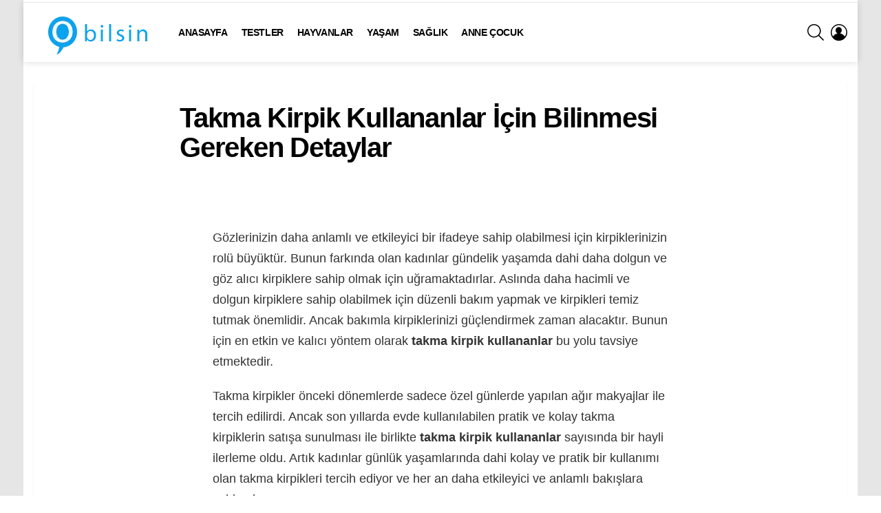

--- FILE ---
content_type: text/html; charset=UTF-8
request_url: https://obilsin.com/takma-kirpik-kullananlar-icin-bilinmesi-gereken-detaylar/
body_size: 21290
content:
<!DOCTYPE html>
<!--[if IE 8]><html class="no-js g1-off-outside lt-ie10 lt-ie9" id="ie8" lang="tr" prefix="og: https://ogp.me/ns#"><![endif]-->
<!--[if IE 9]><html class="no-js g1-off-outside lt-ie10" id="ie9" lang="tr" prefix="og: https://ogp.me/ns#"><![endif]-->
<!--[if !IE]><!--><html class="no-js g1-off-outside" lang="tr" prefix="og: https://ogp.me/ns#"><!--<![endif]--><head><script data-no-optimize="1">var litespeed_docref=sessionStorage.getItem("litespeed_docref");litespeed_docref&&(Object.defineProperty(document,"referrer",{get:function(){return litespeed_docref}}),sessionStorage.removeItem("litespeed_docref"));</script> <meta charset="UTF-8"/><link rel="profile" href="http://gmpg.org/xfn/11"/><link rel="pingback" href="https://obilsin.com/xmlrpc.php"/><meta name="viewport" content="initial-scale=1.0, minimum-scale=1.0, height=device-height, width=device-width" /><title>Takma Kirpik Kullananlar İçin Bilinmesi Gereken Detaylar - Obilsin</title><meta name="description" content="Ancak bakımla kirpiklerinizi güçlendirmek zaman alacaktır. Bunun için en etkin ve kalıcı yöntem olarak takma kirpik kullananlar bu yolu tavsiye etmektedir."/><meta name="robots" content="follow, index, max-snippet:-1, max-video-preview:-1, max-image-preview:large"/><link rel="canonical" href="https://obilsin.com/takma-kirpik-kullananlar-icin-bilinmesi-gereken-detaylar/" /><meta property="og:locale" content="tr_TR" /><meta property="og:type" content="article" /><meta property="og:title" content="Takma Kirpik Kullananlar İçin Bilinmesi Gereken Detaylar - Obilsin" /><meta property="og:description" content="Ancak bakımla kirpiklerinizi güçlendirmek zaman alacaktır. Bunun için en etkin ve kalıcı yöntem olarak takma kirpik kullananlar bu yolu tavsiye etmektedir." /><meta property="og:url" content="https://obilsin.com/takma-kirpik-kullananlar-icin-bilinmesi-gereken-detaylar/" /><meta property="og:site_name" content="Obilsin" /><meta property="article:section" content="Diğer" /><meta property="og:image" content="https://obilsin.com/wp-content/uploads/2020/12/takma-kirpik.jpg" /><meta property="og:image:secure_url" content="https://obilsin.com/wp-content/uploads/2020/12/takma-kirpik.jpg" /><meta property="og:image:width" content="880" /><meta property="og:image:height" content="487" /><meta property="og:image:alt" content="takma kirpik kullananlar" /><meta property="og:image:type" content="image/jpeg" /><meta property="article:published_time" content="2020-12-29T19:58:26+03:00" /><meta name="twitter:card" content="summary_large_image" /><meta name="twitter:title" content="Takma Kirpik Kullananlar İçin Bilinmesi Gereken Detaylar - Obilsin" /><meta name="twitter:description" content="Ancak bakımla kirpiklerinizi güçlendirmek zaman alacaktır. Bunun için en etkin ve kalıcı yöntem olarak takma kirpik kullananlar bu yolu tavsiye etmektedir." /><meta name="twitter:image" content="https://obilsin.com/wp-content/uploads/2020/12/takma-kirpik.jpg" /><link rel='dns-prefetch' href='//fonts.googleapis.com' /><link rel='preconnect' href='https://fonts.gstatic.com' /><link rel="alternate" type="application/rss+xml" title="Obilsin &raquo; akışı" href="https://obilsin.com/feed/" /><link rel="alternate" type="application/rss+xml" title="Obilsin &raquo; yorum akışı" href="https://obilsin.com/comments/feed/" /> <script id="wpp-js" type="litespeed/javascript" data-src="https://obilsin.com/wp-content/plugins/wordpress-popular-posts/assets/js/wpp.min.js?ver=7.3.3" data-sampling="0" data-sampling-rate="100" data-api-url="https://obilsin.com/wp-json/wordpress-popular-posts" data-post-id="13012" data-token="498f293e34" data-lang="0" data-debug="0"></script> <link rel="alternate" type="application/rss+xml" title="Obilsin &raquo; Takma Kirpik Kullananlar İçin Bilinmesi Gereken Detaylar yorum akışı" href="https://obilsin.com/takma-kirpik-kullananlar-icin-bilinmesi-gereken-detaylar/feed/" /><link data-optimized="2" rel="stylesheet" href="https://obilsin.com/wp-content/litespeed/css/d42f5d54e5e31bbf724b3b71ada21190.css?ver=4416d" /> <script type="litespeed/javascript" data-src="https://obilsin.com/wp-includes/js/jquery/jquery.min.js" id="jquery-core-js"></script> <link rel="https://api.w.org/" href="https://obilsin.com/wp-json/" /><link rel="alternate" title="JSON" type="application/json" href="https://obilsin.com/wp-json/wp/v2/posts/13012" /><link rel="EditURI" type="application/rsd+xml" title="RSD" href="https://obilsin.com/xmlrpc.php?rsd" /><link rel='shortlink' href='https://obilsin.com/?p=13012' /><link rel="alternate" title="oEmbed (JSON)" type="application/json+oembed" href="https://obilsin.com/wp-json/oembed/1.0/embed?url=https%3A%2F%2Fobilsin.com%2Ftakma-kirpik-kullananlar-icin-bilinmesi-gereken-detaylar%2F" /><link rel="alternate" title="oEmbed (XML)" type="text/xml+oembed" href="https://obilsin.com/wp-json/oembed/1.0/embed?url=https%3A%2F%2Fobilsin.com%2Ftakma-kirpik-kullananlar-icin-bilinmesi-gereken-detaylar%2F&#038;format=xml" /><meta name="generator" content="auto-sizes 1.5.0"> <script type="litespeed/javascript">var ajaxurl='https://obilsin.com/wp-admin/admin-ajax.php'</script> <meta name="generator" content="dominant-color-images 1.2.0"><meta name="generator" content="performance-lab 3.9.0; plugins: auto-sizes, dominant-color-images, embed-optimizer, image-prioritizer, performant-translations, speculation-rules, web-worker-offloading, webp-uploads"><meta name="generator" content="performant-translations 1.2.0"><link rel="preload" href="https://obilsin.com/wp-content/plugins/snax/css/snaxicon/fonts/snaxicon.woff" as="font" type="font/woff" crossorigin="anonymous"><meta name="generator" content="web-worker-offloading 0.2.0"><meta name="generator" content="webp-uploads 2.5.1"><meta name="generator" content="speculation-rules 1.5.0"><meta name="generator" content="optimization-detective 1.0.0-beta3"> <script type="application/ld+json" class="saswp-schema-markup-output">[{"@context":"https:\/\/schema.org\/","@graph":[{"@context":"https:\/\/schema.org\/","@type":"SiteNavigationElement","@id":"https:\/\/obilsin.com#PrimaryMenu","name":"Anasayfa","url":"\/"}]},

{"@context":"https:\/\/schema.org\/","@type":"BreadcrumbList","@id":"https:\/\/obilsin.com\/takma-kirpik-kullananlar-icin-bilinmesi-gereken-detaylar\/#breadcrumb","itemListElement":[{"@type":"ListItem","position":1,"item":{"@id":"https:\/\/obilsin.com","name":"Obilsin"}},{"@type":"ListItem","position":2,"item":{"@id":"https:\/\/obilsin.com\/takma-kirpik-kullananlar-icin-bilinmesi-gereken-detaylar\/","name":"Takma Kirpik Kullananlar \u0130\u00e7in Bilinmesi Gereken Detaylar - Obilsin"}}]},

{"@context":"https:\/\/schema.org\/","@type":"Article","@id":"https:\/\/obilsin.com\/takma-kirpik-kullananlar-icin-bilinmesi-gereken-detaylar\/#Article","url":"https:\/\/obilsin.com\/takma-kirpik-kullananlar-icin-bilinmesi-gereken-detaylar\/","inLanguage":"tr","mainEntityOfPage":"https:\/\/obilsin.com\/takma-kirpik-kullananlar-icin-bilinmesi-gereken-detaylar\/","headline":"Takma Kirpik Kullananlar \u0130\u00e7in Bilinmesi Gereken Detaylar - Obilsin","description":"Ancak bak\u0131mla kirpiklerinizi g\u00fc\u00e7lendirmek zaman alacakt\u0131r. Bunun i\u00e7in en etkin ve kal\u0131c\u0131 y\u00f6ntem olarak takma kirpik kullananlar bu yolu tavsiye etmektedir.","articleBody":"G\u00f6zlerinizin daha anlaml\u0131 ve etkileyici bir ifadeye sahip olabilmesi i\u00e7in kirpiklerinizin rol\u00fc b\u00fcy\u00fckt\u00fcr. Bunun fark\u0131nda olan kad\u0131nlar g\u00fcndelik ya\u015famda dahi daha dolgun ve g\u00f6z al\u0131c\u0131 kirpiklere sahip olmak i\u00e7in u\u011framaktad\u0131rlar. Asl\u0131nda daha hacimli ve dolgun kirpiklere sahip olabilmek i\u00e7in d\u00fczenli bak\u0131m yapmak ve kirpikleri temiz tutmak \u00f6nemlidir. Ancak bak\u0131mla kirpiklerinizi g\u00fc\u00e7lendirmek zaman alacakt\u0131r. Bunun i\u00e7in en etkin ve kal\u0131c\u0131 y\u00f6ntem olarak takma kirpik kullananlar bu yolu tavsiye etmektedir.    Takma kirpikler \u00f6nceki d\u00f6nemlerde sadece \u00f6zel g\u00fcnlerde yap\u0131lan a\u011f\u0131r makyajlar ile tercih edilirdi. Ancak son y\u0131llarda evde kullan\u0131labilen pratik ve kolay takma kirpiklerin sat\u0131\u015fa sunulmas\u0131 ile birlikte takma kirpik kullananlar say\u0131s\u0131nda bir hayli ilerleme oldu. Art\u0131k kad\u0131nlar g\u00fcnl\u00fck ya\u015famlar\u0131nda dahi kolay ve pratik bir kullan\u0131m\u0131 olan takma kirpikleri tercih ediyor ve her an daha etkileyici ve anlaml\u0131 bak\u0131\u015flara sahip oluyor.    Takma kirpik kullananlar i\u00e7in dikkat edilmesi gereken baz\u0131 detaylar\u0131n oldu\u011fu biliniyor. Hem takma kirpiklerinizi takarken, hem de onlar\u0131 kullan\u0131rken daha kal\u0131c\u0131 olabilmeleri i\u00e7in baz\u0131 \u015feylere dikkat etmelisiniz.  Takma Kirpik Kullananlar Nas\u0131l Kullan\u0131r  Takma kirpi\u011finizi takmadan \u00f6nce yapay bir g\u00f6r\u00fcnt\u00fcye sahip olmamas\u0131 i\u00e7in kirpik boyunu mutlaka \u00f6l\u00e7melisiniz. Ger\u00e7ek kirpiklerinizden uzun kalan takma kirpikler her zaman yapay bir g\u00f6r\u00fcnt\u00fc vermektedir. Bunun i\u00e7in takma kirpikleri kirpik boyunuza uyacak \u015fekilde kesebilirsiniz.    Takma kirpiklerinizi size belirtildi\u011fi \u015fekilde takmal\u0131s\u0131n\u0131z. Ve onlar\u0131 takt\u0131ktan sonra sudan uzak durmal\u0131s\u0131n\u0131z. Su ile temas eden takma kirpikler daha kolay d\u00fc\u015fmektedir.    Takma kirpiklerinize yapt\u0131\u011f\u0131n\u0131z makyaj \u00e7ok \u00f6nemlidir. Takma kirpik kullananlar genellikle su bazl\u0131 maskara kullanman\u0131z\u0131 tavsiye ederler.    Daha k\u0131vr\u0131k ve dolgun kirpiklere sahip olmak isteyen kad\u0131nlar\u0131n ba\u015fvurdu\u011fu y\u00f6ntemlerden birisi de kirpik k\u0131v\u0131r\u0131c\u0131lar kullanmakt\u0131r. Ancak takma kirpikler i\u00e7in bu \u00f6nerilen bir y\u00f6ntem de\u011fildir. Zaten maskara ile hacimlendirdi\u011finiz takma kirpikler i\u00e7in k\u0131v\u0131r\u0131c\u0131lara gerek olmayacakt\u0131r. Maskaran\u0131n yap\u0131\u015fkan formu kirpiklerin k\u0131v\u0131r\u0131c\u0131ya yap\u0131\u015fmas\u0131na ve \u00e7\u0131kmas\u0131na neden olabilmektedir.    Takma kirpiklerinizi \u00e7\u0131kar\u0131rken yine sizlere tarif edilen s\u0131ralaman\u0131n d\u0131\u015f\u0131na \u00e7\u0131kmamal\u0131s\u0131n\u0131z. Bu s\u00fcre\u00e7te takma kirpiklerinizi s\u0131cak su ile temas\u0131ndan uzak durmal\u0131s\u0131n\u0131z. \u00c7\u00fcnk\u00fc s\u0131cak su takma kirpiklerin formuna zarar vermektedir.","keywords":"","datePublished":"2020-12-29T19:58:26+03:00","dateModified":"2020-12-29T19:58:26+03:00","author":{"@type":"Person","name":"Nazli","url":"https:\/\/obilsin.com\/uyeler\/nazli\/","sameAs":[],"image":{"@type":"ImageObject","url":"\/\/www.gravatar.com\/avatar\/2d95c0b514d19d1f00de48f51ba522b8?s=96&#038;r=g&#038;d=blank","height":96,"width":96}},"editor":{"@type":"Person","name":"Nazli","url":"https:\/\/obilsin.com\/uyeler\/nazli\/","sameAs":[],"image":{"@type":"ImageObject","url":"\/\/www.gravatar.com\/avatar\/2d95c0b514d19d1f00de48f51ba522b8?s=96&#038;r=g&#038;d=blank","height":96,"width":96}},"publisher":{"@type":"Organization","name":"Obilsin","url":"https:\/\/obilsin.com","logo":{"@type":"ImageObject","url":"https:\/\/obilsin.com\/wp-content\/uploads\/2021\/10\/obilsinlogo-2.png","width":"180","height":"60"}},"comment":null,"image":[{"@type":"ImageObject","@id":"https:\/\/obilsin.com\/takma-kirpik-kullananlar-icin-bilinmesi-gereken-detaylar\/#primaryimage","url":"https:\/\/obilsin.com\/wp-content\/uploads\/2020\/12\/takma-kirpik-1200x900.jpg","width":"1200","height":"900"},{"@type":"ImageObject","url":"https:\/\/obilsin.com\/wp-content\/uploads\/2020\/12\/takma-kirpik-1200x720.jpg","width":"1200","height":"720"},{"@type":"ImageObject","url":"https:\/\/obilsin.com\/wp-content\/uploads\/2020\/12\/takma-kirpik-1200x675.jpg","width":"1200","height":"675"},{"@type":"ImageObject","url":"https:\/\/obilsin.com\/wp-content\/uploads\/2020\/12\/takma-kirpik-664x664.jpg","width":"664","height":"664"}]}]</script> <meta name="generator" content="embed-optimizer 1.0.0-beta2"><meta name="generator" content="image-prioritizer 1.0.0-beta2"><link rel="icon" href="https://obilsin.com/wp-content/uploads/2020/12/cropped-512-1-32x32.png" sizes="32x32" /><link rel="icon" href="https://obilsin.com/wp-content/uploads/2020/12/cropped-512-1-192x192.png" sizes="192x192" /><link rel="apple-touch-icon" href="https://obilsin.com/wp-content/uploads/2020/12/cropped-512-1-180x180.png" /><meta name="msapplication-TileImage" content="https://obilsin.com/wp-content/uploads/2020/12/cropped-512-1-270x270.png" /> <script type="litespeed/javascript">if("undefined"!=typeof localStorage){var nsfwItemId=document.getElementsByName("g1:nsfw-item-id");nsfwItemId=nsfwItemId.length>0?nsfwItemId[0].getAttribute("content"):"g1_nsfw_off",window.g1SwitchNSFW=function(e){e?(localStorage.setItem(nsfwItemId,1),document.documentElement.classList.add("g1-nsfw-off")):(localStorage.removeItem(nsfwItemId),document.documentElement.classList.remove("g1-nsfw-off"))};try{var nsfwmode=localStorage.getItem(nsfwItemId);window.g1SwitchNSFW(nsfwmode)}catch(e){}}</script> <meta name="google-site-verification" content="FkkSDU6uN67cVrQaq4Wnl6zOBE3r6gGS2gYbCWzNUQI" /></head><body class="bp-nouveau wp-singular post-template-default single single-post postid-13012 single-format-standard wp-embed-responsive wp-theme-bimber snax-hoverable g1-layout-boxed g1-hoverable g1-has-mobile-logo g1-sidebar-normal"   ><div class="g1-body-inner"><div id="page"><div class="g1-row g1-row-layout-page g1-hb-row g1-hb-row-normal g1-hb-row-a g1-hb-row-1 g1-hb-full g1-hb-sticky-off g1-hb-shadow-off"><div class="g1-row-inner"><div class="g1-column g1-dropable"><div class="g1-bin-1 g1-bin-grow-off"><div class="g1-bin g1-bin-align-left"><nav class="g1-quick-nav g1-quick-nav-long g1-quick-nav-small-icons"><ul class="g1-quick-nav-menu"></ul></nav></div></div><div class="g1-bin-2 g1-bin-grow-off"><div class="g1-bin g1-bin-align-center"></div></div><div class="g1-bin-3 g1-bin-grow-off"><div class="g1-bin g1-bin-align-right"></div></div></div></div><div class="g1-row-background"></div></div><div class="g1-sticky-top-wrapper g1-hb-row-2"><div class="g1-row g1-row-layout-page g1-hb-row g1-hb-row-normal g1-hb-row-b g1-hb-row-2 g1-hb-full g1-hb-sticky-on g1-hb-shadow-on"><div class="g1-row-inner"><div class="g1-column g1-dropable"><div class="g1-bin-1 g1-bin-grow-off"><div class="g1-bin g1-bin-align-left"><div class="g1-id g1-id-desktop"><p class="g1-mega g1-mega-1st site-title">
<a class="g1-logo-wrapper"
href="https://obilsin.com/" rel="home">
<picture class="g1-logo g1-logo-default">
<source media="(min-width: 1025px)" srcset="https://obilsin.com/wp-content/uploads/2021/10/obilsinlogo-2.png.webp 2x,https://obilsin.com/wp-content/uploads/2021/10/obilsinlogo-2.png.webp 1x">
<source media="(max-width: 1024px)" srcset="data:image/svg+xml,%3Csvg%20xmlns%3D%27http%3A%2F%2Fwww.w3.org%2F2000%2Fsvg%27%20viewBox%3D%270%200%20180%2060%27%2F%3E">
<img data-lazyloaded="1" src="[data-uri]" data-od-unknown-tag data-od-xpath="/HTML/BODY/DIV[@class=&#039;g1-body-inner&#039;]/*[1][self::DIV]/*[2][self::DIV]/*[1][self::DIV]/*[1][self::DIV]/*[1][self::DIV]/*[1][self::DIV]/*[1][self::DIV]/*[1][self::DIV]/*[1][self::P]/*[1][self::A]/*[1][self::PICTURE]/*[3][self::IMG]" data-src="https://obilsin.com/wp-content/uploads/2021/10/obilsinlogo-2.png.webp"
width="180"
height="60"
alt="Obilsin" />
</picture><picture class="g1-logo g1-logo-inverted">
<source id="g1-logo-inverted-source" media="(min-width: 1025px)" srcset="data:image/svg+xml,%3Csvg%20xmlns%3D%27http%3A%2F%2Fwww.w3.org%2F2000%2Fsvg%27%20viewBox%3D%270%200%20180%2060%27%2F%3E" data-srcset="https://obilsin.com/wp-content/uploads/2021/10/obilsinlogo-2.png">
<source media="(max-width: 1024px)" srcset="data:image/svg+xml,%3Csvg%20xmlns%3D%27http%3A%2F%2Fwww.w3.org%2F2000%2Fsvg%27%20viewBox%3D%270%200%20180%2060%27%2F%3E">
<img
id="g1-logo-inverted-img"
class="lazyload"
src=""
data-src="https://obilsin.com/wp-content/uploads/2021/10/obilsinlogo-2.png.webp"
width="180"
height="60"
alt="" />
</picture>
</a></p> <script type="litespeed/javascript">try{if(localStorage.getItem(skinItemId)){var _g1;_g1=document.getElementById('g1-logo-inverted-img');_g1.classList.remove('lazyload');_g1.setAttribute('src',_g1.getAttribute('data-src'));_g1=document.getElementById('g1-logo-inverted-source');_g1.setAttribute('srcset',_g1.getAttribute('data-srcset'))}}catch(e){}</script> </div><nav id="g1-primary-nav" class="g1-primary-nav"><ul id="g1-primary-nav-menu" class="g1-primary-nav-menu g1-menu-h"><li id="menu-item-5512" class="menu-item menu-item-type-custom menu-item-object-custom menu-item-home menu-item-g1-standard menu-item-5512"><a href="https://obilsin.com">Anasayfa</a></li><li id="menu-item-5516" class="menu-item menu-item-type-taxonomy menu-item-object-category menu-item-g1-standard menu-item-5516"><a href="https://obilsin.com/testler/">Testler</a></li><li id="menu-item-12896" class="menu-item menu-item-type-taxonomy menu-item-object-category menu-item-g1-standard menu-item-12896"><a href="https://obilsin.com/hayvanlar/">Hayvanlar</a></li><li id="menu-item-9465" class="menu-item menu-item-type-taxonomy menu-item-object-category menu-item-g1-standard menu-item-9465"><a href="https://obilsin.com/yasam/">Yaşam</a></li><li id="menu-item-9466" class="menu-item menu-item-type-taxonomy menu-item-object-category menu-item-g1-standard menu-item-9466"><a href="https://obilsin.com/saglik/">Sağlık</a></li><li id="menu-item-12897" class="menu-item menu-item-type-taxonomy menu-item-object-category menu-item-g1-standard menu-item-12897"><a href="https://obilsin.com/anne-cocuk/">Anne Çocuk</a></li></ul></nav></div></div><div class="g1-bin-2 g1-bin-grow-off"><div class="g1-bin g1-bin-align-center"></div></div><div class="g1-bin-3 g1-bin-grow-off"><div class="g1-bin g1-bin-align-right"><div class="g1-drop g1-drop-with-anim g1-drop-before g1-drop-the-search  g1-drop-m g1-drop-icon ">
<a class="g1-drop-toggle" href="https://obilsin.com/?s=">
<span class="g1-drop-toggle-icon"></span><span class="g1-drop-toggle-text">Ara</span>
<span class="g1-drop-toggle-arrow"></span>
</a><div class="g1-drop-content"><div role="search" class="search-form-wrapper"><form method="get"
class="g1-searchform-tpl-default g1-searchform-ajax search-form"
action="https://obilsin.com/">
<label>
<span class="screen-reader-text">İçin Ara:</span>
<input type="search" class="search-field"
placeholder="Ara &hellip;"
value="" name="s"
title="İçin Ara:" />
</label>
<button class="search-submit">Ara</button></form><div class="g1-searches g1-searches-ajax"></div></div></div></div><nav class="g1-drop g1-drop-with-anim g1-drop-before g1-drop-the-user  g1-drop-m g1-drop-icon "><a class="g1-drop-toggle snax-login-required" href="https://obilsin.com/wp-login.php?oge_login_popup=on">
<span class="g1-drop-toggle-icon"></span><span class="g1-drop-toggle-text">Giriş</span>
<span class="g1-drop-toggle-arrow"></span>
</a></nav></div></div></div></div><div class="g1-row-background"></div></div></div><div class="g1-row g1-row-layout-page g1-hb-row g1-hb-row-normal g1-hb-row-c g1-hb-row-3 g1-hb-full g1-hb-sticky-off g1-hb-shadow-off"><div class="g1-row-inner"><div class="g1-column g1-dropable"><div class="g1-bin-1 g1-bin-grow-off"><div class="g1-bin g1-bin-align-left"></div></div><div class="g1-bin-2 g1-bin-grow-off"><div class="g1-bin g1-bin-align-center"></div></div><div class="g1-bin-3 g1-bin-grow-off"><div class="g1-bin g1-bin-align-right"></div></div></div></div><div class="g1-row-background"></div></div><div class="g1-sticky-top-wrapper g1-hb-row-1"><div class="g1-row g1-row-layout-page g1-hb-row g1-hb-row-mobile g1-hb-row-a g1-hb-row-1 g1-hb-boxed g1-hb-sticky-on g1-hb-shadow-off"><div class="g1-row-inner"><div class="g1-column g1-dropable"><div class="g1-bin-1 g1-bin-grow-off"><div class="g1-bin g1-bin-align-left"></div></div><div class="g1-bin-2 g1-bin-grow-off"><div class="g1-bin g1-bin-align-center"></div></div><div class="g1-bin-3 g1-bin-grow-off"><div class="g1-bin g1-bin-align-right"></div></div></div></div><div class="g1-row-background"></div></div></div><div class="g1-row g1-row-layout-page g1-hb-row g1-hb-row-mobile g1-hb-row-b g1-hb-row-2 g1-hb-boxed g1-hb-sticky-off g1-hb-shadow-off"><div class="g1-row-inner"><div class="g1-column g1-dropable"><div class="g1-bin-1 g1-bin-grow-off"><div class="g1-bin g1-bin-align-left">
<a class="g1-hamburger g1-hamburger-show g1-hamburger-s  " href="#">
<span class="g1-hamburger-icon"></span>
<span class="g1-hamburger-label
g1-hamburger-label-hidden			">Menu</span>
</a></div></div><div class="g1-bin-2 g1-bin-grow-on"><div class="g1-bin g1-bin-align-center"><div class="g1-id g1-id-mobile"><p class="g1-mega g1-mega-1st site-title">
<a class="g1-logo-wrapper"
href="https://obilsin.com/" rel="home">
<picture class="g1-logo g1-logo-default">
<source media="(max-width: 1024px)" srcset="https://obilsin.com/wp-content/uploads/2021/10/obilsinlogo.png.webp 2x,https://obilsin.com/wp-content/uploads/2021/10/obilsinlogo.png.webp 1x">
<source media="(min-width: 1025px)" srcset="data:image/svg+xml,%3Csvg%20xmlns%3D%27http%3A%2F%2Fwww.w3.org%2F2000%2Fsvg%27%20viewBox%3D%270%200%20180%2060%27%2F%3E">
<img data-lazyloaded="1" src="[data-uri]" data-od-unknown-tag data-od-xpath="/HTML/BODY/DIV[@class=&#039;g1-body-inner&#039;]/*[1][self::DIV]/*[5][self::DIV]/*[1][self::DIV]/*[1][self::DIV]/*[2][self::DIV]/*[1][self::DIV]/*[1][self::DIV]/*[1][self::P]/*[1][self::A]/*[1][self::PICTURE]/*[3][self::IMG]" data-src="https://obilsin.com/wp-content/uploads/2021/10/obilsinlogo.png.webp"
width="180"
height="60"
alt="Obilsin" />
</picture><picture class="g1-logo g1-logo-inverted">
<source id="g1-logo-mobile-inverted-source" media="(max-width: 1024px)" srcset="data:image/svg+xml,%3Csvg%20xmlns%3D%27http%3A%2F%2Fwww.w3.org%2F2000%2Fsvg%27%20viewBox%3D%270%200%20180%2060%27%2F%3E" data-srcset="https://obilsin.com/wp-content/uploads/2021/10/obilsinlogo.png 2x,https://obilsin.com/wp-content/uploads/2021/10/obilsinlogo.png 1x">
<source media="(min-width: 1025px)" srcset="data:image/svg+xml,%3Csvg%20xmlns%3D%27http%3A%2F%2Fwww.w3.org%2F2000%2Fsvg%27%20viewBox%3D%270%200%20180%2060%27%2F%3E">
<img
id="g1-logo-mobile-inverted-img"
class="lazyload"
src=""
data-src="https://obilsin.com/wp-content/uploads/2021/10/obilsinlogo.png.webp"
width="180"
height="60"
alt="" />
</picture>
</a></p> <script type="litespeed/javascript">try{if(localStorage.getItem(skinItemId)){var _g1;_g1=document.getElementById('g1-logo-mobile-inverted-img');_g1.classList.remove('lazyload');_g1.setAttribute('src',_g1.getAttribute('data-src'));_g1=document.getElementById('g1-logo-mobile-inverted-source');_g1.setAttribute('srcset',_g1.getAttribute('data-srcset'))}}catch(e){}</script> </div></div></div><div class="g1-bin-3 g1-bin-grow-off"><div class="g1-bin g1-bin-align-right"><nav class="g1-drop g1-drop-with-anim g1-drop-before g1-drop-the-user  g1-drop-m g1-drop-icon "><a class="g1-drop-toggle snax-login-required" href="https://obilsin.com/wp-login.php?oge_login_popup=on">
<span class="g1-drop-toggle-icon"></span><span class="g1-drop-toggle-text">Giriş</span>
<span class="g1-drop-toggle-arrow"></span>
</a></nav></div></div></div></div><div class="g1-row-background"></div></div><div class="g1-row g1-row-layout-page g1-hb-row g1-hb-row-mobile g1-hb-row-c g1-hb-row-3 g1-hb-boxed g1-hb-sticky-off g1-hb-shadow-off"><div class="g1-row-inner"><div class="g1-column g1-dropable"><div class="g1-bin-1 g1-bin-grow-off"><div class="g1-bin g1-bin-align-left"></div></div><div class="g1-bin-2 g1-bin-grow-off"><div class="g1-bin g1-bin-align-center"></div></div><div class="g1-bin-3 g1-bin-grow-off"><div class="g1-bin g1-bin-align-right"></div></div></div></div><div class="g1-row-background"></div></div><div class="g1-row g1-row-layout-page g1-row-wide g1-row-padding-m"><div class="g1-row-background"></div><div class="g1-row-inner"><div class="g1-column" id="primary"><div id="content" role="main"><article id="post-13012" class="entry-tpl-classic-nosidebar post-13012 post type-post status-publish format-standard has-post-thumbnail category-diger"  ><div class="entry-inner g1-card g1-card-solid"><header class="entry-header entry-header-01"><div class="entry-before-title"></div><h1 class="g1-giga g1-giga-1st entry-title" >Takma Kirpik Kullananlar İçin Bilinmesi Gereken Detaylar</h1><p class="g1-meta g1-meta-m entry-meta entry-meta-m">
<span class="entry-byline entry-byline-m entry-byline-with-avatar">
</span><span class="entry-stats entry-stats-m">
</span></p></header><div class="g1-content-narrow g1-typography-xl entry-content" ><p>Gözlerinizin daha anlamlı ve etkileyici bir ifadeye sahip olabilmesi için kirpiklerinizin rolü büyüktür. Bunun farkında olan kadınlar gündelik yaşamda dahi daha dolgun ve göz alıcı kirpiklere sahip olmak için uğramaktadırlar. Aslında daha hacimli ve dolgun kirpiklere sahip olabilmek için düzenli bakım yapmak ve kirpikleri temiz tutmak önemlidir. Ancak bakımla kirpiklerinizi güçlendirmek zaman alacaktır. Bunun için en etkin ve kalıcı yöntem olarak <strong>takma kirpik kullananlar</strong> bu yolu tavsiye etmektedir.</p><p>Takma kirpikler önceki dönemlerde sadece özel günlerde yapılan ağır makyajlar ile tercih edilirdi. Ancak son yıllarda evde kullanılabilen pratik ve kolay takma kirpiklerin satışa sunulması ile birlikte <strong>takma kirpik kullananlar</strong> sayısında bir hayli ilerleme oldu. Artık kadınlar günlük yaşamlarında dahi kolay ve pratik bir kullanımı olan takma kirpikleri tercih ediyor ve her an daha etkileyici ve anlamlı bakışlara sahip oluyor.</p><p><strong>Takma kirpik kullananlar</strong> için dikkat edilmesi gereken bazı detayların olduğu biliniyor. Hem takma kirpiklerinizi takarken, hem de onları kullanırken daha kalıcı olabilmeleri için bazı şeylere dikkat etmelisiniz.</p><h2>Takma Kirpik Kullananlar Nasıl Kullanır</h2><p>Takma kirpiğinizi takmadan önce yapay bir görüntüye sahip olmaması için kirpik boyunu mutlaka ölçmelisiniz. Gerçek kirpiklerinizden uzun kalan takma kirpikler her zaman yapay bir görüntü vermektedir. Bunun için takma kirpikleri kirpik boyunuza uyacak şekilde kesebilirsiniz.</p><p>Takma kirpiklerinizi size belirtildiği şekilde takmalısınız. Ve onları taktıktan sonra sudan uzak durmalısınız. Su ile temas eden takma kirpikler daha kolay düşmektedir.</p><p>Takma kirpiklerinize yaptığınız makyaj çok önemlidir. <strong>Takma kirpik kullananlar</strong> genellikle su bazlı maskara kullanmanızı tavsiye ederler.</p><p>Daha kıvrık ve dolgun kirpiklere sahip olmak isteyen kadınların başvurduğu yöntemlerden birisi de kirpik kıvırıcılar kullanmaktır. Ancak takma kirpikler için bu önerilen bir yöntem değildir. Zaten maskara ile hacimlendirdiğiniz takma kirpikler için kıvırıcılara gerek olmayacaktır. Maskaranın yapışkan formu kirpiklerin kıvırıcıya yapışmasına ve çıkmasına neden olabilmektedir.</p><p>Takma kirpiklerinizi çıkarırken yine sizlere tarif edilen sıralamanın dışına çıkmamalısınız. Bu süreçte takma kirpiklerinizi sıcak su ile temasından uzak durmalısınız. Çünkü sıcak su takma kirpiklerin formuna zarar vermektedir.</p><div class='yarpp yarpp-related yarpp-related-website yarpp-template-list'><h4>İlgili Yazılar:</h4><ol><li><a href="https://obilsin.com/takma-kirpik-nasil-cikarilir/" rel="bookmark" title="Takma Kirpik Nasıl Çıkarılır" data-wpel-link="internal">Takma Kirpik Nasıl Çıkarılır</a></li><li><a href="https://obilsin.com/kirpikler-uzar-mi/" rel="bookmark" title="Kirpikler Uzar Mı" data-wpel-link="internal">Kirpikler Uzar Mı</a></li></ol></div></div></div><div class="entry-after-content g1-row g1-row-layout-page"><div class="g1-row-inner"><div class="g1-column"><div class="g1-comments g1-comments-with-tabs" id="comments"><div class="wpdiscuz_top_clearing"></div><div id='comments' class='comments-area'><div id='respond' style='width: 0;height: 0;clear: both;margin: 0;padding: 0;'></div><div id="wpdcom" class="wpdiscuz_unauth wpd-default wpd-layout-3 wpd-comments-open"><div class="wc_social_plugin_wrapper"></div><div class="wpd-form-wrap"><div class="wpd-form-head"><div class="wpd-sbs-toggle">
<i class="far fa-envelope"></i> <span
class="wpd-sbs-title">Abone Ol</span>
<i class="fas fa-caret-down"></i></div><div class="wpd-auth"><div class="wpd-login">
<a rel="nofollow" href="https://obilsin.com/wp-login.php?redirect_to=https%3A%2F%2Fobilsin.com%2Ftakma-kirpik-kullananlar-icin-bilinmesi-gereken-detaylar%2F&#038;oge_login_popup=on"><i class='fas fa-sign-in-alt'></i> Giriş</a></div></div></div><div class="wpdiscuz-subscribe-bar wpdiscuz-hidden"><form action="https://obilsin.com/wp-admin/admin-ajax.php?action=wpdAddSubscription"
method="post" id="wpdiscuz-subscribe-form"><div class="wpdiscuz-subscribe-form-intro">Bildir</div><div class="wpdiscuz-subscribe-form-option"
style="width:40%;">
<select class="wpdiscuz_select" name="wpdiscuzSubscriptionType"><option value="post">Bu yazıya yeni bir yorum yapıldığında</option><option
value="all_comment" >Benim yorumuma yeni yanıt geldiğinde</option>
</select></div><div class="wpdiscuz-item wpdiscuz-subscribe-form-email">
<input class="email" type="email" name="wpdiscuzSubscriptionEmail"
required="required" value=""
placeholder="E-Posta"/></div><div class="wpdiscuz-subscribe-form-button">
<input id="wpdiscuz_subscription_button" class="wpd-prim-button wpd_not_clicked"
type="submit"
value="&rsaquo;"
name="wpdiscuz_subscription_button"/></div>
<input type="hidden" id="wpdiscuz_subscribe_form_nonce" name="wpdiscuz_subscribe_form_nonce" value="0a9be1ab2a" /><input type="hidden" name="_wp_http_referer" value="/takma-kirpik-kullananlar-icin-bilinmesi-gereken-detaylar/" /></form></div><div
class="wpd-form wpd-form-wrapper wpd-main-form-wrapper" id='wpd-main-form-wrapper-0_0'><form  method="post" enctype="multipart/form-data" data-uploading="false" class="wpd_comm_form wpd_main_comm_form"                >
<img data-expand="600" alt='' src='data:image/svg+xml;charset=utf-8,%3Csvg xmlns%3D'http%3A%2F%2Fwww.w3.org%2F2000%2Fsvg' viewBox%3D'0 0 36 36'%2F%3E' data-src='https://obilsin.com/wp-content/litespeed/avatar/75a601b266a768d2894e388febf9aad0.jpg?ver=1768816533' data-srcset='https://obilsin.com/wp-content/litespeed/avatar/363cb568a8959f9b66c3f9a239e51628.jpg?ver=1768816533 2x' class='lazyload avatar avatar-36 photo avatar-default avatar-placeholder' height='36' width='36' decoding='async'/><div class="wpd-field-comment"><div class="wpdiscuz-item wc-field-textarea"><div class="wpdiscuz-textarea-wrap "><div class="wpd-avatar">
<img data-expand="600" alt='guest' src='data:image/svg+xml;charset=utf-8,%3Csvg xmlns%3D'http%3A%2F%2Fwww.w3.org%2F2000%2Fsvg' viewBox%3D'0 0 56 56'%2F%3E' data-src='https://secure.gravatar.com/avatar/d2ccf498bff7f555ffc66e0defa9bc4c1d5a080e781eb47df7512640f35dc8bf?s=56&#038;d=blank&#038;r=g' data-srcset='https://secure.gravatar.com/avatar/d2ccf498bff7f555ffc66e0defa9bc4c1d5a080e781eb47df7512640f35dc8bf?s=112&#038;d=blank&#038;r=g 2x' class='lazyload avatar avatar-56 photo' height='56' width='56' decoding='async'/></div><div id="wpd-editor-wraper-0_0" style="display: none;"><div id="wpd-editor-char-counter-0_0"
class="wpd-editor-char-counter"></div>
<label style="display: none;" for="wc-textarea-0_0">Label</label><textarea id="wc-textarea-0_0" name="wc_comment"
                          class="wc_comment wpd-field"></textarea><div id="wpd-editor-0_0"></div><div id="wpd-editor-toolbar-0_0">
<button title="Bold"
class="ql-bold"  ></button>
<button title="Italic"
class="ql-italic"  ></button>
<button title="Underline"
class="ql-underline"  ></button>
<button title="Strike"
class="ql-strike"  ></button>
<button title="Ordered List"
class="ql-list" value='ordered' ></button>
<button title="Unordered List"
class="ql-list" value='bullet' ></button>
<button title="Blockquote"
class="ql-blockquote"  ></button>
<button title="Code Block"
class="ql-code-block"  ></button>
<button title="Link"
class="ql-link"  ></button>
<button title="Source Code"
class="ql-sourcecode"  data-wpde_button_name='sourcecode'>{}</button>
<button title="Spoiler"
class="ql-spoiler"  data-wpde_button_name='spoiler'>[+]</button><div class="wpd-editor-buttons-right">
<span class='wmu-upload-wrap' wpd-tooltip='Attach an image to this comment' wpd-tooltip-position='left'><label class='wmu-add'><i class='far fa-image'></i><input style='display:none;' class='wmu-add-files' type='file' name='wmu_files'  accept='image/*'/></label></span></div></div></div></div></div></div><div class="wpd-form-foot" style='display:none;'><div class="wpdiscuz-textarea-foot"><div class="wpdiscuz-button-actions"><div class='wmu-action-wrap'><div class='wmu-tabs wmu-images-tab wmu-hide'></div></div></div></div><div class="wpd-form-row"><div class="wpd-form-col-left"><div class="wpdiscuz-item wc_name-wrapper wpd-has-icon"><div class="wpd-field-icon"><i
class="fas fa-user"></i></div>
<input id="wc_name-0_0" value="" required='required' aria-required='true'                       class="wc_name wpd-field" type="text"
name="wc_name"
placeholder="Ad:*"
maxlength="50" pattern='.{3,50}'                       title="">
<label for="wc_name-0_0"
class="wpdlb">Ad:*</label></div><div class="wpdiscuz-item wc_email-wrapper wpd-has-icon"><div class="wpd-field-icon"><i
class="fas fa-at"></i></div>
<input id="wc_email-0_0" value="" required='required' aria-required='true'                       class="wc_email wpd-field" type="email"
name="wc_email"
placeholder="E-Posta*"/>
<label for="wc_email-0_0"
class="wpdlb">E-Posta*</label></div><div class="wpdiscuz-item wc_website-wrapper wpd-has-icon"><div class="wpd-field-icon"><i
class="fas fa-link"></i></div>
<input id="wc_website-0_0" value=""
class="wc_website wpd-field" type="text"
name="wc_website"
placeholder="Website"/>
<label for="wc_website-0_0"
class="wpdlb">Website</label></div></div><div class="wpd-form-col-right"><div class="wc-field-submit">
<label class="wpd_label"
wpd-tooltip="Bu yoruma cevap geldiğinde bana bildir">
<input id="wc_notification_new_comment-0_0"
class="wc_notification_new_comment-0_0 wpd_label__checkbox"
value="comment" type="checkbox"
name="wpdiscuz_notification_type" />
<span class="wpd_label__text">
<span class="wpd_label__check">
<i class="fas fa-bell wpdicon wpdicon-on"></i>
<i class="fas fa-bell-slash wpdicon wpdicon-off"></i>
</span>
</span>
</label>
<input id="wpd-field-submit-0_0"
class="wc_comm_submit wpd_not_clicked wpd-prim-button" type="submit"
name="submit" value="Yorumu Onayla"
aria-label="Yorumu Onayla"/></div></div><div class="clearfix"></div></div></div>
<input type="hidden" class="wpdiscuz_unique_id" value="0_0"
name="wpdiscuz_unique_id"><p style="display: none;"><input type="hidden" id="akismet_comment_nonce" name="akismet_comment_nonce" value="65b3d3d3c8" /></p><p style="display: none !important;" class="akismet-fields-container" data-prefix="ak_"><label>&#916;<textarea name="ak_hp_textarea" cols="45" rows="8" maxlength="100"></textarea></label><input type="hidden" id="ak_js_1" name="ak_js" value="93"/><script type="litespeed/javascript">document.getElementById("ak_js_1").setAttribute("value",(new Date()).getTime())</script></p></form></div><div id="wpdiscuz_hidden_secondary_form" style="display: none;"><div
class="wpd-form wpd-form-wrapper wpd-secondary-form-wrapper" id='wpd-secondary-form-wrapper-wpdiscuzuniqueid' style='display: none;'><div class="wpd-secondary-forms-social-content"></div><div class="clearfix"></div><form  method="post" enctype="multipart/form-data" data-uploading="false" class="wpd_comm_form wpd-secondary-form-wrapper"                >
<img data-expand="600" alt='' src='data:image/svg+xml;charset=utf-8,%3Csvg xmlns%3D'http%3A%2F%2Fwww.w3.org%2F2000%2Fsvg' viewBox%3D'0 0 36 36'%2F%3E' data-src='https://obilsin.com/wp-content/litespeed/avatar/75a601b266a768d2894e388febf9aad0.jpg?ver=1768816533' data-srcset='https://obilsin.com/wp-content/litespeed/avatar/363cb568a8959f9b66c3f9a239e51628.jpg?ver=1768816533 2x' class='lazyload avatar avatar-36 photo avatar-default avatar-placeholder' height='36' width='36' decoding='async'/><div class="wpd-field-comment"><div class="wpdiscuz-item wc-field-textarea"><div class="wpdiscuz-textarea-wrap "><div class="wpd-avatar">
<img data-expand="600" alt='guest' src='data:image/svg+xml;charset=utf-8,%3Csvg xmlns%3D'http%3A%2F%2Fwww.w3.org%2F2000%2Fsvg' viewBox%3D'0 0 56 56'%2F%3E' data-src='https://secure.gravatar.com/avatar/44e6e83a45a564466f018cc87f0cd9eb30aea1ab06c39107507a8c64af6e7aaa?s=56&#038;d=blank&#038;r=g' data-srcset='https://secure.gravatar.com/avatar/44e6e83a45a564466f018cc87f0cd9eb30aea1ab06c39107507a8c64af6e7aaa?s=112&#038;d=blank&#038;r=g 2x' class='lazyload avatar avatar-56 photo' height='56' width='56' decoding='async'/></div><div id="wpd-editor-wraper-wpdiscuzuniqueid" style="display: none;"><div id="wpd-editor-char-counter-wpdiscuzuniqueid"
class="wpd-editor-char-counter"></div>
<label style="display: none;" for="wc-textarea-wpdiscuzuniqueid">Label</label><textarea id="wc-textarea-wpdiscuzuniqueid" name="wc_comment"
                          class="wc_comment wpd-field"></textarea><div id="wpd-editor-wpdiscuzuniqueid"></div><div id="wpd-editor-toolbar-wpdiscuzuniqueid">
<button title="Bold"
class="ql-bold"  ></button>
<button title="Italic"
class="ql-italic"  ></button>
<button title="Underline"
class="ql-underline"  ></button>
<button title="Strike"
class="ql-strike"  ></button>
<button title="Ordered List"
class="ql-list" value='ordered' ></button>
<button title="Unordered List"
class="ql-list" value='bullet' ></button>
<button title="Blockquote"
class="ql-blockquote"  ></button>
<button title="Code Block"
class="ql-code-block"  ></button>
<button title="Link"
class="ql-link"  ></button>
<button title="Source Code"
class="ql-sourcecode"  data-wpde_button_name='sourcecode'>{}</button>
<button title="Spoiler"
class="ql-spoiler"  data-wpde_button_name='spoiler'>[+]</button><div class="wpd-editor-buttons-right">
<span class='wmu-upload-wrap' wpd-tooltip='Attach an image to this comment' wpd-tooltip-position='left'><label class='wmu-add'><i class='far fa-image'></i><input style='display:none;' class='wmu-add-files' type='file' name='wmu_files'  accept='image/*'/></label></span></div></div></div></div></div></div><div class="wpd-form-foot" style='display:none;'><div class="wpdiscuz-textarea-foot"><div class="wpdiscuz-button-actions"><div class='wmu-action-wrap'><div class='wmu-tabs wmu-images-tab wmu-hide'></div></div></div></div><div class="wpd-form-row"><div class="wpd-form-col-left"><div class="wpdiscuz-item wc_name-wrapper wpd-has-icon"><div class="wpd-field-icon"><i
class="fas fa-user"></i></div>
<input id="wc_name-wpdiscuzuniqueid" value="" required='required' aria-required='true'                       class="wc_name wpd-field" type="text"
name="wc_name"
placeholder="Ad:*"
maxlength="50" pattern='.{3,50}'                       title="">
<label for="wc_name-wpdiscuzuniqueid"
class="wpdlb">Ad:*</label></div><div class="wpdiscuz-item wc_email-wrapper wpd-has-icon"><div class="wpd-field-icon"><i
class="fas fa-at"></i></div>
<input id="wc_email-wpdiscuzuniqueid" value="" required='required' aria-required='true'                       class="wc_email wpd-field" type="email"
name="wc_email"
placeholder="E-Posta*"/>
<label for="wc_email-wpdiscuzuniqueid"
class="wpdlb">E-Posta*</label></div><div class="wpdiscuz-item wc_website-wrapper wpd-has-icon"><div class="wpd-field-icon"><i
class="fas fa-link"></i></div>
<input id="wc_website-wpdiscuzuniqueid" value=""
class="wc_website wpd-field" type="text"
name="wc_website"
placeholder="Website"/>
<label for="wc_website-wpdiscuzuniqueid"
class="wpdlb">Website</label></div></div><div class="wpd-form-col-right"><div class="wc-field-submit">
<label class="wpd_label"
wpd-tooltip="Bu yoruma cevap geldiğinde bana bildir">
<input id="wc_notification_new_comment-wpdiscuzuniqueid"
class="wc_notification_new_comment-wpdiscuzuniqueid wpd_label__checkbox"
value="comment" type="checkbox"
name="wpdiscuz_notification_type" />
<span class="wpd_label__text">
<span class="wpd_label__check">
<i class="fas fa-bell wpdicon wpdicon-on"></i>
<i class="fas fa-bell-slash wpdicon wpdicon-off"></i>
</span>
</span>
</label>
<input id="wpd-field-submit-wpdiscuzuniqueid"
class="wc_comm_submit wpd_not_clicked wpd-prim-button" type="submit"
name="submit" value="Yorumu Onayla"
aria-label="Yorumu Onayla"/></div></div><div class="clearfix"></div></div></div>
<input type="hidden" class="wpdiscuz_unique_id" value="wpdiscuzuniqueid"
name="wpdiscuz_unique_id"><p style="display: none;"><input type="hidden" id="akismet_comment_nonce" name="akismet_comment_nonce" value="65b3d3d3c8" /></p><p style="display: none !important;" class="akismet-fields-container" data-prefix="ak_"><label>&#916;<textarea name="ak_hp_textarea" cols="45" rows="8" maxlength="100"></textarea></label><input type="hidden" id="ak_js_2" name="ak_js" value="96"/><script type="litespeed/javascript">document.getElementById("ak_js_2").setAttribute("value",(new Date()).getTime())</script></p></form></div></div></div><div id="wpd-threads" class="wpd-thread-wrapper"><div class="wpd-thread-head"><div class="wpd-thread-info "
data-comments-count="0">
<span class='wpdtc' title='0'>0</span> Yorum</div><div class="wpd-space"></div><div class="wpd-thread-filter"><div class="wpd-filter wpdf-reacted wpd_not_clicked wpdiscuz-hidden"
wpd-tooltip="Most reacted comment">
<i class="fas fa-bolt"></i></div><div class="wpd-filter wpdf-hottest wpd_not_clicked wpdiscuz-hidden"
wpd-tooltip="Hottest comment thread">
<i class="fas fa-fire"></i></div><div class="wpd-filter wpdf-sorting wpdiscuz-hidden">
<span class="wpdiscuz-sort-button wpdiscuz-date-sort-asc wpdiscuz-sort-button-active"
data-sorting="oldest">Eskiler</span>
<i class="fas fa-sort-down"></i><div class="wpdiscuz-sort-buttons">
<span class="wpdiscuz-sort-button wpdiscuz-date-sort-desc"
data-sorting="newest">En Yeniler</span>
<span class="wpdiscuz-sort-button wpdiscuz-vote-sort-up"
data-sorting="by_vote">Beğenilenler</span></div></div></div></div><div class="wpd-comment-info-bar"><div class="wpd-current-view"><i
class="fas fa-quote-left"></i> Inline Feedbacks</div><div class="wpd-filter-view-all">View all comments</div></div><div class="wpd-thread-list"><div class="wpdiscuz-comment-pagination"></div></div></div></div></div><div id="wpdiscuz-loading-bar"
class="wpdiscuz-loading-bar-unauth"></div><div id="wpdiscuz-comment-message"
class="wpdiscuz-comment-message-unauth"></div></div><meta  content="https://obilsin.com/takma-kirpik-kullananlar-icin-bilinmesi-gereken-detaylar/"/><meta
content="2020-12-29T19:58:26"/><meta
content="2020-12-29T19:58:26"/>
<span   ><meta  content="Obilsin" /><meta  content="https://obilsin.com" />
<span   ><meta  content="https://obilsin.com/wp-content/uploads/2021/10/obilsinlogo-2.png" />
</span>
</span>
<span   ><meta  content="https://obilsin.com/wp-content/uploads/2020/12/takma-kirpik.jpg" /><meta  content="880" /><meta  content="487" />
</span>
<span class="entry-author"   ><meta  content="Nazli" >
</span></div></div></div></article></div></div></div></div><div class=" g1-prefooter g1-prefooter-3cols g1-row g1-row-layout-page"><div class="g1-row-inner"><div class="g1-column g1-column-1of3"><aside id="recent-comments-600060008" class="widget widget_recent_comments"><header><h2 class="g1-delta g1-delta-2nd widgettitle"><span>Son Yorumlar</span></h2></header><ul id="recentcomments"><li class="recentcomments"><div class="g1-meta"><span class="comment-author-link">rumuz</span></div><div class="entry-title g1-epsilon g1-epsilon-1st"><a href="https://obilsin.com/oge_quiz/hoslanan-erkek-nasil-davranir-testi/#comment-302" data-wpel-link="internal">Hoşlanan Erkek Nasıl Davranır Testi</a></div></li><li class="recentcomments"><div class="g1-meta"><span class="comment-author-link">Jhon M.</span></div><div class="entry-title g1-epsilon g1-epsilon-1st"><a href="https://obilsin.com/engellenen-numaradan-mesaj-gelir-mi/#comment-300" data-wpel-link="internal">Engellenen Numaradan Mesaj Gelir Mi?</a></div></li><li class="recentcomments"><div class="g1-meta"><span class="comment-author-link"><a href="http://obilsin.com" class="url" data-wpel-link="internal">bilinmeyen kullanıcı</a></span></div><div class="entry-title g1-epsilon g1-epsilon-1st"><a href="https://obilsin.com/koleksiyonu-yapilan-seyler/#comment-299" data-wpel-link="internal">Koleksiyonu yapılan şeyler</a></div></li></ul></aside></div><div class="g1-column g1-column-1of3"><aside id="recent-posts-600060003" class="widget widget_recent_entries"><header><h2 class="g1-delta g1-delta-2nd widgettitle"><span>Son Konular</span></h2></header><ul><li>
<a href="https://obilsin.com/cocuklar-icin-uygun-ve-dogal-icerikli-dis-macunu-onerileri/" data-wpel-link="internal">Çocuklar İçin Uygun ve Doğal İçerikli Diş Macunu Önerileri</a></li><li>
<a href="https://obilsin.com/batmandan-izmire-ucak-bileti-en-uygun-fiyatlar/" data-wpel-link="internal">Batman&#8217;dan İzmir&#8217;e Uçak Bileti &#8211; En Uygun Fiyatlar</a></li><li>
<a href="https://obilsin.com/ozempic-kullanici-yorumlari-kilo-vermede-gercekten-etkili-mi/" data-wpel-link="internal">Ozempic Kullanıcı Yorumları: Kilo Vermede Gerçekten Etkili mi?</a></li><li>
<a href="https://obilsin.com/lazanya-yemegi-yanina-ne-yapmali-onerilere-acigim/" data-wpel-link="internal">Lazanya Yemeği Yanına Ne Yapmalı? Önerilere Açığım!</a></li><li>
<a href="https://obilsin.com/lazanya-yapiyorum-ama-yanina-ne-yapsam-fikir-verir-misiniz/" data-wpel-link="internal">Lazanya Yapıyorum Ama Yanına Ne Yapsam? Fikir Verir misiniz?</a></li></ul></aside></div><div class="g1-column g1-column-1of3"><aside id="text-600060002" class="widget widget_text"><header><h2 class="g1-delta g1-delta-2nd widgettitle"><span>Yasal Uyarı</span></h2></header><div class="textwidget"><p>İçerik sağlayıcı paylaşım sitelerinden biri olan obilsin.com adresinde  T.C.K 20.ci Madde ve 5651 Sayılı Kanun&#8217;un 4.cü maddesinin (2).ci fıkrasına göre TÜM ÜYELERİMİZ yaptıkları paylaşımlardan kendileri sorumludur.</p></div></aside></div></div><div class="g1-row-background"><div class="g1-row-background-media"></div></div></div><div class="g1-footer g1-row g1-row-layout-page"><div class="g1-row-inner"><div class="g1-column"><p class="g1-footer-text">© 2026 Obilsin.com</p><nav id="g1-footer-nav" class="g1-footer-nav"><ul id="g1-footer-nav-menu" class=""><li id="menu-item-5328" class="menu-item menu-item-type-custom menu-item-object-custom menu-item-home menu-item-5328"><a href="https://obilsin.com" title="						">Anasayfa</a></li><li id="menu-item-5402" class="menu-item menu-item-type-post_type menu-item-object-page menu-item-5402"><a href="https://obilsin.com/iletisim/" title="						">İletişim</a></li><li id="menu-item-5432" class="menu-item menu-item-type-post_type menu-item-object-page menu-item-5432"><a href="https://obilsin.com/gizlilik-ve-kullanim-sartlari/" title="						">Kullanım Koşulları ve Gizlilik Politikası</a></li></ul></nav></div></div><div class="g1-row-background"></div></div></div><div class="g1-canvas-overlay"></div></div><div id="g1-breakpoint-desktop"></div><div class="g1-canvas g1-canvas-global g1-canvas-no-js"><div class="g1-canvas-inner"><div class="g1-canvas-content">
<a class="g1-canvas-toggle" href="#">Close</a><nav id="g1-canvas-primary-nav" class="g1-primary-nav"><ul id="g1-canvas-primary-nav-menu" class="g1-primary-nav-menu g1-menu-v"><li class="menu-item menu-item-type-custom menu-item-object-custom menu-item-home menu-item-5512"><a href="https://obilsin.com">Anasayfa</a></li><li class="menu-item menu-item-type-taxonomy menu-item-object-category menu-item-5516"><a href="https://obilsin.com/testler/">Testler</a></li><li class="menu-item menu-item-type-taxonomy menu-item-object-category menu-item-12896"><a href="https://obilsin.com/hayvanlar/">Hayvanlar</a></li><li class="menu-item menu-item-type-taxonomy menu-item-object-category menu-item-9465"><a href="https://obilsin.com/yasam/">Yaşam</a></li><li class="menu-item menu-item-type-taxonomy menu-item-object-category menu-item-9466"><a href="https://obilsin.com/saglik/">Sağlık</a></li><li class="menu-item menu-item-type-taxonomy menu-item-object-category menu-item-12897"><a href="https://obilsin.com/anne-cocuk/">Anne Çocuk</a></li></ul></nav><nav class="g1-quick-nav g1-quick-nav-short"><ul class="g1-quick-nav-menu g1-menu g1-menu-v g1-menu-with-icons"></ul></nav><div role="search" class="search-form-wrapper"><form method="get"
class="g1-searchform-tpl-default search-form"
action="https://obilsin.com/">
<label>
<span class="screen-reader-text">İçin Ara:</span>
<input type="search" class="search-field"
placeholder="Ara &hellip;"
value="" name="s"
title="İçin Ara:" />
</label>
<button class="search-submit">Ara</button></form></div></div><div class="g1-canvas-background"></div></div></div> <script type="speculationrules">{"prerender":[{"source":"document","where":{"and":[{"href_matches":"\/*"},{"not":{"href_matches":["\/wp-*.php","\/wp-admin\/*","\/wp-content\/uploads\/*","\/wp-content\/*","\/wp-content\/plugins\/*","\/wp-content\/themes\/bimber\/*","\/*\\?(.+)"]}},{"not":{"selector_matches":"a[rel~=\"nofollow\"]"}},{"not":{"selector_matches":".no-prerender, .no-prerender a"}},{"not":{"selector_matches":".no-prefetch, .no-prefetch a"}}]},"eagerness":"moderate"}]}</script> <div id="snax-popup-content" class="snax white-popup mfp-hide"><div class="snax-login-tab snax-tab-active"><h2 class="g1-alpha">Giriş Yap</h2><h4 class="snax-form-legend snax-form-legend-sign-in">Sign In</h4><div class="snax-login-form"><form name="loginform-in-popup" id="loginform-in-popup" action="https://obilsin.com/wp-login.php" method="post"><div class="snax-validation-error snax-login-error-message"></div><p class="login-username">
<label for="user_login">Kullanıcı adı ya da e-posta adresi</label>
<input type="text" name="log" id="user_login" autocomplete="username" class="input" value="" size="20" /></p><p class="login-password">
<label for="user_pass">Parola</label>
<input type="password" name="pwd" id="user_pass" autocomplete="current-password" spellcheck="false" class="input" value="" size="20" /></p><div id="snax-login-recaptcha"></div><p class="login-remember"><label><input name="rememberme" type="checkbox" id="rememberme" value="forever" /> Beni hatırla</label></p><p class="login-submit">
<input type="submit" name="wp-submit" id="wp-submit" class="button button-primary" value="Oturum aç" />
<input type="hidden" name="redirect_to" value="https://obilsin.com/takma-kirpik-kullananlar-icin-bilinmesi-gereken-detaylar/" /></p></form></div><a class="snax-link-forgot-pass" href="https://obilsin.com/?oge_login_popup=forgot_password">Şifremi Unuttum?</a></div><div class="snax-forgot-pass-tab snax-tab-inactive"><h2 class="g1-alpha g1-alpha-2nd">Şifremi Unuttum?</h2><p>
Şifreni sıfırlamak için sana mail gönderilecek.</p><div class="snax-forgot-pass-form"><form name="lostpasswordform" id="lostpasswordform" action="https://obilsin.com/wp-login.php?action=lostpassword" method="post"><div class="snax-validation-error snax-forgot-pass-error-message"></div><div class="snax-validation-error snax-forgot-pass-success-message"></div><p class="forgot-username">
<label for="user_login">Kullanıcı adı ya da e-posta adresi</label>
<input type="text" name="user_login" id="forgot-user_login" class="input" value="" size="20" placeholder="Kullanıcı adı ya da e-posta adresi" /></p>
<input type="hidden" name="redirect_to" value="https://obilsin.com/takma-kirpik-kullananlar-icin-bilinmesi-gereken-detaylar/" /><p class="forgot-submit">
<input type="submit" name="wp-submit" id="forgot-wp-submit" class="button button-primary button-large" value="Şifre Sıfırla" /></p><a href="#" class="snax-back-to-login-tab">Geri dön, giriş yap</a></form></div></div><div class="snax-reset-tab snax-tab-inactive"><div class="snax-reset-pass-form"><h2>Your password reset link appears to be invalid or expired.</h2></div></div><div class="snax-gdpr-tab snax-tab-inactive"><h2 class="g1-alpha">Giriş Yap</h2><h3 class="g1-delta">Privacy Policy</h3><p>	To use social login you have to agree with the storage and handling of your data by this website. <a href="https://obilsin.com/?page_id=3">Gizlilik politikası</a></p><a class="g1-button g1-button-l g1-button-wide g1-button-solid snax-login-gdpr-accept" href="#">Accept</a></div></div><div class="snax snax-notifications snax-notifications-off"><div class="snax-notification">
<button class="snax-notification-close">Close</button><p class="snax-notification-text"></p></div></div><div id="snax-popup-add-to-collection" class="snax white-popup mfp-hide"><h2>Add to Collection</h2><div class="snax-add-to-collection"><form class="snax-form-collection-search">
<label>
Add new or search				<input name="snax-collection-search" type="search" placeholder="Add new&hellip;" autocomplete="off" />
</label>
<input name="snax-collection-save" type="submit" value="Save" disabled="disabled" /></form><div class="snax-collections snax-collections-tpl-listxs"><ul class="snax-collections-items"><li class="snax-collections-item"><div class="snax-collection snax-collection-tpl-listxs snax-collection-public"><p class="snax-collection-title"><a>Public collection title</a></p></div></li><li class="snax-collections-item"><div class="snax-collection snax-collection-tpl-listxs snax-collection-private"><p class="snax-collection-title"><a>Private collection title</a></p></div></li></ul></div><div class="snax-collections-leading"><div class="snax-collections-leading-icon"></div><h3 class="snax-collections-leading-title">No Collections</h3><p>Here you&#039;ll find all collections you&#039;ve created before.</p></div></div></div>
<span id='wpdUserContentInfoAnchor' style='display:none;' rel='#wpdUserContentInfo' data-wpd-lity>wpDiscuz</span><div id='wpdUserContentInfo' style='overflow:auto;background:#FDFDF6;padding:20px;width:600px;max-width:100%;border-radius:6px;' class='lity-hide'></div><div id='wpd-editor-source-code-wrapper-bg'></div><div id='wpd-editor-source-code-wrapper'><textarea id='wpd-editor-source-code'></textarea><button id='wpd-insert-source-code'>Insert</button><input type='hidden' id='wpd-editor-uid' /></div> <script id="wp-i18n-js-after" type="litespeed/javascript">wp.i18n.setLocaleData({'text direction\u0004ltr':['ltr']})</script> <script id="contact-form-7-js-translations" type="litespeed/javascript">(function(domain,translations){var localeData=translations.locale_data[domain]||translations.locale_data.messages;localeData[""].domain=domain;wp.i18n.setLocaleData(localeData,domain)})("contact-form-7",{"translation-revision-date":"2024-07-22 17:28:11+0000","generator":"GlotPress\/4.0.1","domain":"messages","locale_data":{"messages":{"":{"domain":"messages","plural-forms":"nplurals=2; plural=n > 1;","lang":"tr"},"This contact form is placed in the wrong place.":["Bu ileti\u015fim formu yanl\u0131\u015f yere yerle\u015ftirilmi\u015f."],"Error:":["Hata:"]}},"comment":{"reference":"includes\/js\/index.js"}})</script> <script id="contact-form-7-js-before" type="litespeed/javascript">var wpcf7={"api":{"root":"https:\/\/obilsin.com\/wp-json\/","namespace":"contact-form-7\/v1"},"cached":1}</script> <script id="mace-gallery-js-extra" type="litespeed/javascript">var macegallery={"i18n":{"of":"of"},"html":"\n<div class=\"g1-gallery-wrapper g1-gallery-dark\">\n\t<div class=\"g1-gallery\">\n\t\t<div class=\"g1-gallery-header\">\n\t\t\t<div class=\"g1-gallery-header-left\">\n\t\t\t\t<div class=\"g1-gallery-logo\">\n\t\t\t\t\t\t\t\t<\/div>\n\t\t\t\t<div class=\"g1-gallery-title g1-gamma g1-gamma-1st\">{title}<\/div>\n\t\t\t<\/div>\n\t\t\t<div class=\"g1-gallery-header-right\">\n\t\t\t\t<div class=\"g1-gallery-back-to-slideshow\">Back to slideshow<\/div>\n\t\t\t\t<div class=\"g1-gallery-thumbs-button\"><\/div>\n\t\t\t\t<div class=\"g1-gallery-numerator\">{numerator}<\/div>\n\t\t\t\t<div class=\"g1-gallery-close-button\"><\/div>\n\t\t\t<\/div>\n\t\t<\/div>\n\t\t<div class=\"g1-gallery-body\">\n\t\t\t<div class=\"g1-gallery-frames\">\n\t\t\t\t{frames}\n\t\t\t<\/div>\n\t\t\t<div class=\"g1-gallery-thumbnails32\">\n\t\t\t\t<div class=\"g1-gallery-thumbnails-collection\">\n\t\t\t\t\t{thumbnails32}\n\t\t\t\t<\/div>\n\t\t\t<\/div>\n\t\t\t<div class=\"g1-gallery-sidebar\">\n\t\t\t\t\t<div class=\"g1-gallery-shares\">\n\t\t\t\t\t<\/div>\n\t\t\t\t\t<div class=\"g1-gallery-ad\"><\/div>\n\t\t\t\t\t\t\t\t\t\t\t<div class=\"g1-gallery-thumbnails\">\n\t\t\t\t\t\t\t<div class=\"g1-gallery-thumbnails-up\"><\/div>\n\t\t\t\t\t\t\t<div class=\"g1-gallery-thumbnails-collection\">{thumbnails}<\/div>\n\t\t\t\t\t\t\t<div class=\"g1-gallery-thumbnails-down\"><\/div>\n\t\t\t\t\t\t<\/div>\n\t\t\t\t\t\t\t\t<\/div>\n\t\t<\/div>\n\t<\/div>\n<\/div>\n","shares":""}</script> <script id="snax-collections-js-extra" type="litespeed/javascript">var snax_collections_js_config={"ajax_url":"https:\/\/obilsin.com\/wp-admin\/admin-ajax.php","home_url":"https:\/\/obilsin.com","user_id":"0","post_id":"13012","nonce":"af0c1f4c6a","history":"off","i18n":{"are_you_sure_remove":"Entire collection with all items will be removed. Proceed?","are_you_sure_clear_all":"All collection items will be removed. Proceed?","removed":"Collection has been successfully removed","removing_items":"Removing collection items..."}}</script> <script id="snax-front-js-extra" type="litespeed/javascript">var snax_front_config={"ajax_url":"https:\/\/obilsin.com\/wp-admin\/admin-ajax.php","site_url":"https:\/\/obilsin.com","autosave_interval":"60","use_login_recaptcha":"","recaptcha_api_url":"https:\/\/www.google.com\/recaptcha\/api.js","recaptcha_version":"20","recaptcha_site_key":"","enable_login_popup":"1","login_url":"https:\/\/obilsin.com\/wp-login.php?oge_login_popup=on","login_popup_url_var":"oge_login_popup","logged_in":"","login_success_var":"oge_login_success","delete_status_var":"oge_delete_status","item_comments_js_enabled":"1","i18n":{"are_you_sure":"Are you sure?","recaptcha_invalid":"<strong>ERROR<\/strong>: The reCAPTCHA you entered is incorrect.","passwords_dont_match":"Passwords don't match.","link_invalid":"Your password reset link appears to be invalid or expired.","password_set":"New password has been set","duplicate_comment":"Duplicate comment detected; it looks as though you&#8217;ve already said that!","comment_fail":"Comment Submission Failure","see_all_replies":"See all replies","user_is_logging":"L\u00fctfen bekleyiniz. giri\u015f yap\u0131l\u0131yor...","points_singular_tpl":"<strong>%d<\/strong> Point","points_plural_tpl":"<strong>%d<\/strong> Points","points_singular_short_tpl":"<strong>%s<\/strong> Point","points_plural_short_tpl":"<strong>%s<\/strong> Points","popup_close_label":"Close (Esc)"}}</script> <script id="ez-toc-scroll-scriptjs-js-extra" type="litespeed/javascript">var eztoc_smooth_local={"scroll_offset":"30","add_request_uri":"","add_self_reference_link":""}</script> <script id="ez-toc-js-js-extra" type="litespeed/javascript">var ezTOC={"smooth_scroll":"1","visibility_hide_by_default":"","scroll_offset":"30","fallbackIcon":"<span class=\"\"><span class=\"eztoc-hide\" style=\"display:none;\">Toggle<\/span><span class=\"ez-toc-icon-toggle-span\"><svg style=\"fill: #999;color:#999\" xmlns=\"http:\/\/www.w3.org\/2000\/svg\" class=\"list-377408\" width=\"20px\" height=\"20px\" viewBox=\"0 0 24 24\" fill=\"none\"><path d=\"M6 6H4v2h2V6zm14 0H8v2h12V6zM4 11h2v2H4v-2zm16 0H8v2h12v-2zM4 16h2v2H4v-2zm16 0H8v2h12v-2z\" fill=\"currentColor\"><\/path><\/svg><svg style=\"fill: #999;color:#999\" class=\"arrow-unsorted-368013\" xmlns=\"http:\/\/www.w3.org\/2000\/svg\" width=\"10px\" height=\"10px\" viewBox=\"0 0 24 24\" version=\"1.2\" baseProfile=\"tiny\"><path d=\"M18.2 9.3l-6.2-6.3-6.2 6.3c-.2.2-.3.4-.3.7s.1.5.3.7c.2.2.4.3.7.3h11c.3 0 .5-.1.7-.3.2-.2.3-.5.3-.7s-.1-.5-.3-.7zM5.8 14.7l6.2 6.3 6.2-6.3c.2-.2.3-.5.3-.7s-.1-.5-.3-.7c-.2-.2-.4-.3-.7-.3h-11c-.3 0-.5.1-.7.3-.2.2-.3.5-.3.7s.1.5.3.7z\"\/><\/svg><\/span><\/span>","chamomile_theme_is_on":""}</script> <script type="litespeed/javascript" data-src="https://obilsin.com/wp-content/themes/bimber/js/jquery.placeholder/placeholders.jquery.min.js" id="jquery-placeholder-js"></script> <script id="bimber-global-js-extra" type="litespeed/javascript">var bimber_front_config={"debug_mode":"","ajax_url":"https:\/\/obilsin.com\/wp-admin\/admin-ajax.php","timeago":"on","sharebar":"off","i18n":{"menu":{"go_to":"Go to"},"newsletter":{"subscribe_mail_subject_tpl":"Check out this great article: %subject%"},"bp_profile_nav":{"more_link":"More"}},"comment_types":["wp"],"auto_load_limit":"0","auto_play_videos":"1","use_gif_player":"1","setTargetBlank":"1","useWaypoints":"1","stack":"original-2018","wpp":{"token":"851e419a6a"}}</script> <script id="wp-a11y-js-translations" type="litespeed/javascript">(function(domain,translations){var localeData=translations.locale_data[domain]||translations.locale_data.messages;localeData[""].domain=domain;wp.i18n.setLocaleData(localeData,domain)})("default",{"translation-revision-date":"2025-11-19 07:19:44+0000","generator":"GlotPress\/4.0.3","domain":"messages","locale_data":{"messages":{"":{"domain":"messages","plural-forms":"nplurals=2; plural=n > 1;","lang":"tr"},"Notifications":["Bildirimler"]}},"comment":{"reference":"wp-includes\/js\/dist\/a11y.js"}})</script> <script type="text/javascript" id="wpdiscuz-combo-js-js-extra">/*  */
var wpdiscuzAjaxObj = {"wc_hide_replies_text":"Alt Yorumlar\u0131 Gizle","wc_show_replies_text":"Yeni Yan\u0131tlar","wc_msg_required_fields":"L\u00fctfen gerekli alanlar\u0131 doldurun","wc_invalid_field":"Some of field value is invalid","wc_error_empty_text":"Yorumlamak i\u00e7in l\u00fctfen bir\u015feyler girin","wc_error_url_text":"Ge\u00e7ersiz ba\u011flant\u0131!","wc_error_email_text":"Ge\u00e7ersiz e-posta!","wc_invalid_captcha":"Ge\u00e7ersiz Captcha Kodu","wc_login_to_vote":"You Must Be Logged In To Vote","wc_deny_voting_from_same_ip":"You are not allowed to vote for this comment","wc_self_vote":"You cannot vote for your comment","wc_vote_only_one_time":"Bu yorum i\u00e7in zaten puan verdin","wc_voting_error":"Oylama Hatayla Kar\u015f\u0131la\u015ft\u0131","wc_banned_user":"You are banned","wc_comment_edit_not_possible":"Sorry, this comment is no longer possible to edit","wc_comment_not_updated":"Sorry, the comment was not updated","wc_comment_not_edited":"Herhangi bir de\u011fi\u015fiklik yapmad\u0131n\u0131z","wc_msg_input_min_length":"Input is too short","wc_msg_input_max_length":"Input is too long","wc_spoiler_title":"Spoiler Title","wc_cannot_rate_again":"You cannot rate again","wc_not_allowed_to_rate":"You're not allowed to rate here","wc_confirm_rate_edit":"Are you sure you want to edit your rate?","wc_follow_user":"Follow this user","wc_unfollow_user":"Unfollow this user","wc_follow_success":"You started following this comment author","wc_follow_canceled":"You stopped following this comment author.","wc_follow_email_confirm":"Please check your email and confirm the user following request.","wc_follow_email_confirm_fail":"Sorry, we couldn't send confirmation email.","wc_follow_login_to_follow":"Please login to follow users.","wc_follow_impossible":"We are sorry, but you can't follow this user.","wc_follow_not_added":"Following failed. Please try again later.","is_user_logged_in":"","commentListLoadType":"0","commentListUpdateType":"0","commentListUpdateTimer":"60","liveUpdateGuests":"0","wordpressThreadCommentsDepth":"5","wordpressIsPaginate":"","commentTextMaxLength":"0","replyTextMaxLength":"0","commentTextMinLength":"1","replyTextMinLength":"1","storeCommenterData":"100000","socialLoginAgreementCheckbox":"1","enableFbLogin":"0","fbUseOAuth2":"0","enableFbShare":"0","facebookAppID":"","facebookUseOAuth2":"0","enableGoogleLogin":"0","googleClientID":"","googleClientSecret":"","cookiehash":"8eb0a419ce96d0eac101628108c9f1e1","isLoadOnlyParentComments":"0","scrollToComment":"1","commentFormView":"collapsed","enableDropAnimation":"1","isNativeAjaxEnabled":"1","userInteractionCheck":"1","enableBubble":"0","bubbleLiveUpdate":"0","bubbleHintTimeout":"45","bubbleHintHideTimeout":"10","cookieHideBubbleHint":"wpdiscuz_hide_bubble_hint","bubbleHintShowOnce":"1","bubbleHintCookieExpires":"7","bubbleShowNewCommentMessage":"0","bubbleLocation":"content_left","firstLoadWithAjax":"0","wc_copied_to_clipboard":"Copied to clipboard!","inlineFeedbackAttractionType":"disable","loadRichEditor":"1","wpDiscuzReCaptchaSK":"","wpDiscuzReCaptchaTheme":"light","wpDiscuzReCaptchaVersion":"2.0","wc_captcha_show_for_guest":"0","wc_captcha_show_for_members":"0","wpDiscuzIsShowOnSubscribeForm":"0","wmuEnabled":"1","wmuInput":"wmu_files","wmuMaxFileCount":"1","wmuMaxFileSize":"2097152","wmuPostMaxSize":"16777216","wmuIsLightbox":"1","wmuMimeTypes":{"jpg":"image\/jpeg","jpeg":"image\/jpeg","jpe":"image\/jpeg","gif":"image\/gif","png":"image\/png","bmp":"image\/bmp","tiff":"image\/tiff","tif":"image\/tiff","ico":"image\/x-icon"},"wmuPhraseConfirmDelete":"Are you sure you want to delete this attachment?","wmuPhraseNotAllowedFile":"Not allowed file type","wmuPhraseMaxFileCount":"Maximum number of uploaded files is 1","wmuPhraseMaxFileSize":"Maximum upload file size is 2MB","wmuPhrasePostMaxSize":"Maximum post size is 16MB","wmuPhraseDoingUpload":"Uploading in progress! Please wait.","msgEmptyFile":"File is empty. Please upload something more substantial. This error could also be caused by uploads being disabled in your php.ini or by post_max_size being defined as smaller than upload_max_filesize in php.ini.","msgPostIdNotExists":"Post ID not exists","msgUploadingNotAllowed":"Sorry, uploading not allowed for this post","msgPermissionDenied":"You do not have sufficient permissions to perform this action","wmuKeyImages":"images","wmuSingleImageWidth":"auto","wmuSingleImageHeight":"200","previewTemplate":"<div class=\"wmu-preview [PREVIEW_TYPE_CLASS]\" title=\"[PREVIEW_TITLE]\" data-wmu-type=\"[PREVIEW_TYPE]\" data-wmu-attachment=\"[PREVIEW_ID]\">\r\n    <div class=\"wmu-preview-remove\">\r\n        <img class=\"wmu-preview-img\" src=\"[PREVIEW_ICON]\">\r\n        <div class=\"wmu-file-name\">[PREVIEW_FILENAME]<\/div>\r\n        <!--        <div class=\"wmu-delete\">\u00a0<\/div>-->\r\n    <\/div>\r\n<\/div>\r\n","isUserRated":"0","version":"7.6.33","wc_post_id":"13012","isCookiesEnabled":"1","loadLastCommentId":"0","dataFilterCallbacks":[],"phraseFilters":[],"scrollSize":"32","url":"https:\/\/obilsin.com\/wp-admin\/admin-ajax.php","customAjaxUrl":"https:\/\/obilsin.com\/wp-content\/plugins\/wpdiscuz\/utils\/ajax\/wpdiscuz-ajax.php","bubbleUpdateUrl":"https:\/\/obilsin.com\/wp-json\/wpdiscuz\/v1\/update","restNonce":"498f293e34","is_rate_editable":"0","menu_icon":"https:\/\/obilsin.com\/wp-content\/plugins\/wpdiscuz\/assets\/img\/plugin-icon\/wpdiscuz-svg.svg","menu_icon_hover":"https:\/\/obilsin.com\/wp-content\/plugins\/wpdiscuz\/assets\/img\/plugin-icon\/wpdiscuz-svg_hover.svg","is_email_field_required":"1"};
var wpdiscuzUCObj = {"msgConfirmDeleteComment":"Are you sure you want to delete this comment?","msgConfirmCancelSubscription":"Are you sure you want to cancel this subscription?","msgConfirmCancelFollow":"Are you sure you want to cancel this follow?","additionalTab":"0"};
/*  */</script> <script id="wpdiscuz-combo-js-js-before" type="litespeed/javascript">var wpdiscuzEditorOptions={modules:{toolbar:"",counter:{uniqueID:"",commentmaxcount:0,replymaxcount:0,commentmincount:1,replymincount:1,},},wc_be_the_first_text:"\u0130lk Yorum Hakk\u0131 Senin!",wc_comment_join_text:"Sende yorumda bulun",theme:'snow',debug:'error'}</script> <div align="center"><ins class="adsbygoogle"
style="display:block"
data-ad-client="ca-pub-3058676855219002"
data-ad-slot="4865985119"
data-ad-format="auto"
data-full-width-responsive="true"></ins> <script type="litespeed/javascript">(adsbygoogle=window.adsbygoogle||[]).push({})</script></div> <script type="module">/*  */
import detect from "https:\/\/obilsin.com\/wp-content\/plugins\/optimization-detective\/detect.min.js?ver=1.0.0-beta3"; detect( {"minViewportAspectRatio":0.4,"maxViewportAspectRatio":2.5,"isDebug":false,"extensionModuleUrls":["https:\/\/obilsin.com\/wp-content\/plugins\/image-prioritizer\/detect.min.js?ver=1.0.0-beta2"],"restApiEndpoint":"https:\/\/obilsin.com\/wp-json\/optimization-detective\/v1\/url-metrics:store","currentETag":"c9ff6cd4a21e326d88c43e7d4a82107b","currentUrl":"https:\/\/obilsin.com\/takma-kirpik-kullananlar-icin-bilinmesi-gereken-detaylar\/","urlMetricSlug":"3dc4b9b75507a075fef5ebb8b6f335d8","cachePurgePostId":13012,"urlMetricHMAC":"2dda15c1e25d5dded13547c2d129e2a1","urlMetricGroupStatuses":[{"minimumViewportWidth":0,"maximumViewportWidth":480,"complete":false},{"minimumViewportWidth":480,"maximumViewportWidth":600,"complete":false},{"minimumViewportWidth":600,"maximumViewportWidth":782,"complete":false},{"minimumViewportWidth":782,"maximumViewportWidth":null,"complete":false}],"storageLockTTL":60,"freshnessTTL":604800,"webVitalsLibrarySrc":"https:\/\/obilsin.com\/wp-content\/plugins\/optimization-detective\/build\/web-vitals.js?ver=4.2.4"} );
/*  */</script> <script data-no-optimize="1">window.lazyLoadOptions=Object.assign({},{threshold:300},window.lazyLoadOptions||{});!function(t,e){"object"==typeof exports&&"undefined"!=typeof module?module.exports=e():"function"==typeof define&&define.amd?define(e):(t="undefined"!=typeof globalThis?globalThis:t||self).LazyLoad=e()}(this,function(){"use strict";function e(){return(e=Object.assign||function(t){for(var e=1;e<arguments.length;e++){var n,a=arguments[e];for(n in a)Object.prototype.hasOwnProperty.call(a,n)&&(t[n]=a[n])}return t}).apply(this,arguments)}function o(t){return e({},at,t)}function l(t,e){return t.getAttribute(gt+e)}function c(t){return l(t,vt)}function s(t,e){return function(t,e,n){e=gt+e;null!==n?t.setAttribute(e,n):t.removeAttribute(e)}(t,vt,e)}function i(t){return s(t,null),0}function r(t){return null===c(t)}function u(t){return c(t)===_t}function d(t,e,n,a){t&&(void 0===a?void 0===n?t(e):t(e,n):t(e,n,a))}function f(t,e){et?t.classList.add(e):t.className+=(t.className?" ":"")+e}function _(t,e){et?t.classList.remove(e):t.className=t.className.replace(new RegExp("(^|\\s+)"+e+"(\\s+|$)")," ").replace(/^\s+/,"").replace(/\s+$/,"")}function g(t){return t.llTempImage}function v(t,e){!e||(e=e._observer)&&e.unobserve(t)}function b(t,e){t&&(t.loadingCount+=e)}function p(t,e){t&&(t.toLoadCount=e)}function n(t){for(var e,n=[],a=0;e=t.children[a];a+=1)"SOURCE"===e.tagName&&n.push(e);return n}function h(t,e){(t=t.parentNode)&&"PICTURE"===t.tagName&&n(t).forEach(e)}function a(t,e){n(t).forEach(e)}function m(t){return!!t[lt]}function E(t){return t[lt]}function I(t){return delete t[lt]}function y(e,t){var n;m(e)||(n={},t.forEach(function(t){n[t]=e.getAttribute(t)}),e[lt]=n)}function L(a,t){var o;m(a)&&(o=E(a),t.forEach(function(t){var e,n;e=a,(t=o[n=t])?e.setAttribute(n,t):e.removeAttribute(n)}))}function k(t,e,n){f(t,e.class_loading),s(t,st),n&&(b(n,1),d(e.callback_loading,t,n))}function A(t,e,n){n&&t.setAttribute(e,n)}function O(t,e){A(t,rt,l(t,e.data_sizes)),A(t,it,l(t,e.data_srcset)),A(t,ot,l(t,e.data_src))}function w(t,e,n){var a=l(t,e.data_bg_multi),o=l(t,e.data_bg_multi_hidpi);(a=nt&&o?o:a)&&(t.style.backgroundImage=a,n=n,f(t=t,(e=e).class_applied),s(t,dt),n&&(e.unobserve_completed&&v(t,e),d(e.callback_applied,t,n)))}function x(t,e){!e||0<e.loadingCount||0<e.toLoadCount||d(t.callback_finish,e)}function M(t,e,n){t.addEventListener(e,n),t.llEvLisnrs[e]=n}function N(t){return!!t.llEvLisnrs}function z(t){if(N(t)){var e,n,a=t.llEvLisnrs;for(e in a){var o=a[e];n=e,o=o,t.removeEventListener(n,o)}delete t.llEvLisnrs}}function C(t,e,n){var a;delete t.llTempImage,b(n,-1),(a=n)&&--a.toLoadCount,_(t,e.class_loading),e.unobserve_completed&&v(t,n)}function R(i,r,c){var l=g(i)||i;N(l)||function(t,e,n){N(t)||(t.llEvLisnrs={});var a="VIDEO"===t.tagName?"loadeddata":"load";M(t,a,e),M(t,"error",n)}(l,function(t){var e,n,a,o;n=r,a=c,o=u(e=i),C(e,n,a),f(e,n.class_loaded),s(e,ut),d(n.callback_loaded,e,a),o||x(n,a),z(l)},function(t){var e,n,a,o;n=r,a=c,o=u(e=i),C(e,n,a),f(e,n.class_error),s(e,ft),d(n.callback_error,e,a),o||x(n,a),z(l)})}function T(t,e,n){var a,o,i,r,c;t.llTempImage=document.createElement("IMG"),R(t,e,n),m(c=t)||(c[lt]={backgroundImage:c.style.backgroundImage}),i=n,r=l(a=t,(o=e).data_bg),c=l(a,o.data_bg_hidpi),(r=nt&&c?c:r)&&(a.style.backgroundImage='url("'.concat(r,'")'),g(a).setAttribute(ot,r),k(a,o,i)),w(t,e,n)}function G(t,e,n){var a;R(t,e,n),a=e,e=n,(t=Et[(n=t).tagName])&&(t(n,a),k(n,a,e))}function D(t,e,n){var a;a=t,(-1<It.indexOf(a.tagName)?G:T)(t,e,n)}function S(t,e,n){var a;t.setAttribute("loading","lazy"),R(t,e,n),a=e,(e=Et[(n=t).tagName])&&e(n,a),s(t,_t)}function V(t){t.removeAttribute(ot),t.removeAttribute(it),t.removeAttribute(rt)}function j(t){h(t,function(t){L(t,mt)}),L(t,mt)}function F(t){var e;(e=yt[t.tagName])?e(t):m(e=t)&&(t=E(e),e.style.backgroundImage=t.backgroundImage)}function P(t,e){var n;F(t),n=e,r(e=t)||u(e)||(_(e,n.class_entered),_(e,n.class_exited),_(e,n.class_applied),_(e,n.class_loading),_(e,n.class_loaded),_(e,n.class_error)),i(t),I(t)}function U(t,e,n,a){var o;n.cancel_on_exit&&(c(t)!==st||"IMG"===t.tagName&&(z(t),h(o=t,function(t){V(t)}),V(o),j(t),_(t,n.class_loading),b(a,-1),i(t),d(n.callback_cancel,t,e,a)))}function $(t,e,n,a){var o,i,r=(i=t,0<=bt.indexOf(c(i)));s(t,"entered"),f(t,n.class_entered),_(t,n.class_exited),o=t,i=a,n.unobserve_entered&&v(o,i),d(n.callback_enter,t,e,a),r||D(t,n,a)}function q(t){return t.use_native&&"loading"in HTMLImageElement.prototype}function H(t,o,i){t.forEach(function(t){return(a=t).isIntersecting||0<a.intersectionRatio?$(t.target,t,o,i):(e=t.target,n=t,a=o,t=i,void(r(e)||(f(e,a.class_exited),U(e,n,a,t),d(a.callback_exit,e,n,t))));var e,n,a})}function B(e,n){var t;tt&&!q(e)&&(n._observer=new IntersectionObserver(function(t){H(t,e,n)},{root:(t=e).container===document?null:t.container,rootMargin:t.thresholds||t.threshold+"px"}))}function J(t){return Array.prototype.slice.call(t)}function K(t){return t.container.querySelectorAll(t.elements_selector)}function Q(t){return c(t)===ft}function W(t,e){return e=t||K(e),J(e).filter(r)}function X(e,t){var n;(n=K(e),J(n).filter(Q)).forEach(function(t){_(t,e.class_error),i(t)}),t.update()}function t(t,e){var n,a,t=o(t);this._settings=t,this.loadingCount=0,B(t,this),n=t,a=this,Y&&window.addEventListener("online",function(){X(n,a)}),this.update(e)}var Y="undefined"!=typeof window,Z=Y&&!("onscroll"in window)||"undefined"!=typeof navigator&&/(gle|ing|ro)bot|crawl|spider/i.test(navigator.userAgent),tt=Y&&"IntersectionObserver"in window,et=Y&&"classList"in document.createElement("p"),nt=Y&&1<window.devicePixelRatio,at={elements_selector:".lazy",container:Z||Y?document:null,threshold:300,thresholds:null,data_src:"src",data_srcset:"srcset",data_sizes:"sizes",data_bg:"bg",data_bg_hidpi:"bg-hidpi",data_bg_multi:"bg-multi",data_bg_multi_hidpi:"bg-multi-hidpi",data_poster:"poster",class_applied:"applied",class_loading:"litespeed-loading",class_loaded:"litespeed-loaded",class_error:"error",class_entered:"entered",class_exited:"exited",unobserve_completed:!0,unobserve_entered:!1,cancel_on_exit:!0,callback_enter:null,callback_exit:null,callback_applied:null,callback_loading:null,callback_loaded:null,callback_error:null,callback_finish:null,callback_cancel:null,use_native:!1},ot="src",it="srcset",rt="sizes",ct="poster",lt="llOriginalAttrs",st="loading",ut="loaded",dt="applied",ft="error",_t="native",gt="data-",vt="ll-status",bt=[st,ut,dt,ft],pt=[ot],ht=[ot,ct],mt=[ot,it,rt],Et={IMG:function(t,e){h(t,function(t){y(t,mt),O(t,e)}),y(t,mt),O(t,e)},IFRAME:function(t,e){y(t,pt),A(t,ot,l(t,e.data_src))},VIDEO:function(t,e){a(t,function(t){y(t,pt),A(t,ot,l(t,e.data_src))}),y(t,ht),A(t,ct,l(t,e.data_poster)),A(t,ot,l(t,e.data_src)),t.load()}},It=["IMG","IFRAME","VIDEO"],yt={IMG:j,IFRAME:function(t){L(t,pt)},VIDEO:function(t){a(t,function(t){L(t,pt)}),L(t,ht),t.load()}},Lt=["IMG","IFRAME","VIDEO"];return t.prototype={update:function(t){var e,n,a,o=this._settings,i=W(t,o);{if(p(this,i.length),!Z&&tt)return q(o)?(e=o,n=this,i.forEach(function(t){-1!==Lt.indexOf(t.tagName)&&S(t,e,n)}),void p(n,0)):(t=this._observer,o=i,t.disconnect(),a=t,void o.forEach(function(t){a.observe(t)}));this.loadAll(i)}},destroy:function(){this._observer&&this._observer.disconnect(),K(this._settings).forEach(function(t){I(t)}),delete this._observer,delete this._settings,delete this.loadingCount,delete this.toLoadCount},loadAll:function(t){var e=this,n=this._settings;W(t,n).forEach(function(t){v(t,e),D(t,n,e)})},restoreAll:function(){var e=this._settings;K(e).forEach(function(t){P(t,e)})}},t.load=function(t,e){e=o(e);D(t,e)},t.resetStatus=function(t){i(t)},t}),function(t,e){"use strict";function n(){e.body.classList.add("litespeed_lazyloaded")}function a(){console.log("[LiteSpeed] Start Lazy Load"),o=new LazyLoad(Object.assign({},t.lazyLoadOptions||{},{elements_selector:"[data-lazyloaded]",callback_finish:n})),i=function(){o.update()},t.MutationObserver&&new MutationObserver(i).observe(e.documentElement,{childList:!0,subtree:!0,attributes:!0})}var o,i;t.addEventListener?t.addEventListener("load",a,!1):t.attachEvent("onload",a)}(window,document);</script><script data-no-optimize="1">window.litespeed_ui_events=window.litespeed_ui_events||["mouseover","click","keydown","wheel","touchmove","touchstart"];var urlCreator=window.URL||window.webkitURL;function litespeed_load_delayed_js_force(){console.log("[LiteSpeed] Start Load JS Delayed"),litespeed_ui_events.forEach(e=>{window.removeEventListener(e,litespeed_load_delayed_js_force,{passive:!0})}),document.querySelectorAll("iframe[data-litespeed-src]").forEach(e=>{e.setAttribute("src",e.getAttribute("data-litespeed-src"))}),"loading"==document.readyState?window.addEventListener("DOMContentLoaded",litespeed_load_delayed_js):litespeed_load_delayed_js()}litespeed_ui_events.forEach(e=>{window.addEventListener(e,litespeed_load_delayed_js_force,{passive:!0})});async function litespeed_load_delayed_js(){let t=[];for(var d in document.querySelectorAll('script[type="litespeed/javascript"]').forEach(e=>{t.push(e)}),t)await new Promise(e=>litespeed_load_one(t[d],e));document.dispatchEvent(new Event("DOMContentLiteSpeedLoaded")),window.dispatchEvent(new Event("DOMContentLiteSpeedLoaded"))}function litespeed_load_one(t,e){console.log("[LiteSpeed] Load ",t);var d=document.createElement("script");d.addEventListener("load",e),d.addEventListener("error",e),t.getAttributeNames().forEach(e=>{"type"!=e&&d.setAttribute("data-src"==e?"src":e,t.getAttribute(e))});let a=!(d.type="text/javascript");!d.src&&t.textContent&&(d.src=litespeed_inline2src(t.textContent),a=!0),t.after(d),t.remove(),a&&e()}function litespeed_inline2src(t){try{var d=urlCreator.createObjectURL(new Blob([t.replace(/^(?:<!--)?(.*?)(?:-->)?$/gm,"$1")],{type:"text/javascript"}))}catch(e){d="data:text/javascript;base64,"+btoa(t.replace(/^(?:<!--)?(.*?)(?:-->)?$/gm,"$1"))}return d}</script><script data-no-optimize="1">var litespeed_vary=document.cookie.replace(/(?:(?:^|.*;\s*)_lscache_vary\s*\=\s*([^;]*).*$)|^.*$/,"");litespeed_vary||fetch("/wp-content/plugins/litespeed-cache/guest.vary.php",{method:"POST",cache:"no-cache",redirect:"follow"}).then(e=>e.json()).then(e=>{console.log(e),e.hasOwnProperty("reload")&&"yes"==e.reload&&(sessionStorage.setItem("litespeed_docref",document.referrer),window.location.reload(!0))});</script><script data-optimized="1" type="litespeed/javascript" data-src="https://obilsin.com/wp-content/litespeed/js/67afafe1549f870b1da894f56c4fa168.js?ver=4416d"></script></body></html>
<!-- Page optimized by LiteSpeed Cache @2026-01-20 21:46:05 -->

<!-- Page cached by LiteSpeed Cache 7.7 on 2026-01-20 21:46:04 -->
<!-- Guest Mode -->
<!-- QUIC.cloud UCSS in queue -->